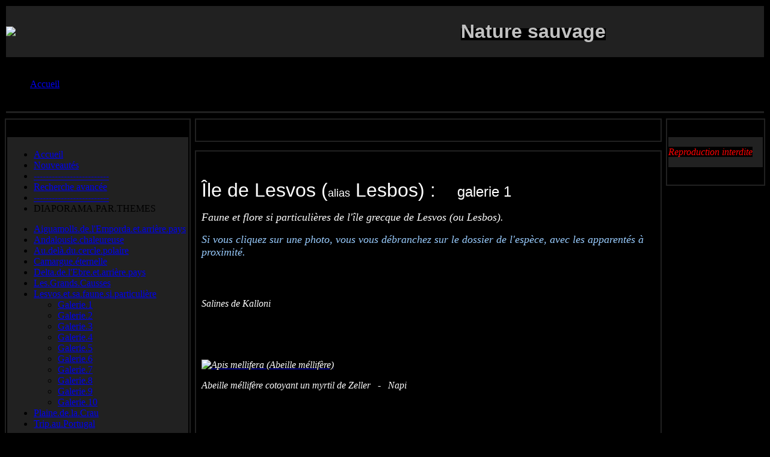

--- FILE ---
content_type: text/html; charset=utf-8
request_url: https://jbnature.com/lesvos-et-sa-faune-si-particuliere
body_size: 6202
content:
<?xml version="1.0" encoding="utf-8"?>  
<!DOCTYPE html PUBLIC "-//W3C//DTD XHTML 1.0 Transitional//EN" "http://www.w3.org/TR/xhtml1/DTD/xhtml1-transitional.dtd">
<html xmlns="http://www.w3.org/1999/xhtml" xml:lang="fr-fr" lang="fr-fr" dir="ltr" >
<head>
<meta charset="utf-8">
	<meta name="author" content="Administrator">
	<meta name="description" content="Faune et flore Ile de Lesbos ou Lesvos 
Abeille mellifere 
Ascalaphe bariole 
Becasseau cocorli 
Becasseau minute ">
	<meta name="generator" content="Joomla! - Open Source Content Management">
	<title>Lesvos galerie 1</title>
	<link href="/templates/subblack25/images/favicon.ico" rel="icon" type="image/vnd.microsoft.icon">
<script type="application/json" class="joomla-script-options new">{"system.paths":{"root":"","rootFull":"https://www.jbnature.com/","base":"","baseFull":"https://www.jbnature.com/"},"csrf.token":"e057b80797cf5bfdda6ae1d8742a55ed"}</script>
	<script src="/media/system/js/core.min.js?2cb912"></script>
	<script src="/media/mod_menu/js/menu.min.js?2e8bf8" type="module"></script>
	<script type="application/ld+json">{"@context":"https://schema.org","@type":"BreadcrumbList","@id":"https://www.jbnature.com/#/schema/BreadcrumbList/105","itemListElement":[{"@type":"ListItem","position":1,"item":{"@id":"https://jbnature.com/","name":"Accueil"}},{"@type":"ListItem","position":2,"item":{"@id":"https://jbnature.com/lesvos-et-sa-faune-si-particuliere","name":"Lesvos.et.sa.faune.si.particulière"}}]}</script>
	<script type="application/ld+json">{"@context":"https://schema.org","@graph":[{"@type":"Organization","@id":"https://www.jbnature.com/#/schema/Organization/base","name":"jbnature","url":"https://www.jbnature.com/"},{"@type":"WebSite","@id":"https://www.jbnature.com/#/schema/WebSite/base","url":"https://www.jbnature.com/","name":"jbnature","publisher":{"@id":"https://www.jbnature.com/#/schema/Organization/base"}},{"@type":"WebPage","@id":"https://www.jbnature.com/#/schema/WebPage/base","url":"https://jbnature.com/lesvos-et-sa-faune-si-particuliere","name":"Lesvos galerie 1","description":"Faune et flore Ile de Lesbos ou Lesvos \r\nAbeille mellifere \r\nAscalaphe bariole \r\nBecasseau cocorli \r\nBecasseau minute ","isPartOf":{"@id":"https://www.jbnature.com/#/schema/WebSite/base"},"about":{"@id":"https://www.jbnature.com/#/schema/Organization/base"},"inLanguage":"fr-FR","breadcrumb":{"@id":"https://www.jbnature.com/#/schema/BreadcrumbList/105"}},{"@type":"Article","@id":"https://www.jbnature.com/#/schema/com_content/article/1439","name":"Lesvos galerie 1","headline":"Lesvos galerie 1","inLanguage":"fr-FR","isPartOf":{"@id":"https://www.jbnature.com/#/schema/WebPage/base"}}]}</script>

<meta name="author" content="www.mambosolutions.com" />  <link rel="stylesheet" href="/templates/subblack25/css/template.css" type="text/css" />
<script>
  (function(i,s,o,g,r,a,m){i['GoogleAnalyticsObject']=r;i[r]=i[r]||function(){
  (i[r].q=i[r].q||[]).push(arguments)},i[r].l=1*new Date();a=s.createElement(o),
  m=s.getElementsByTagName(o)[0];a.async=1;a.src=g;m.parentNode.insertBefore(a,m)
  })(window,document,'script','//www.google-analytics.com/analytics.js','ga');

  ga('create', 'UA-11938247-1', 'auto');
  ga('send', 'pageview');

</script> 
  <meta name = "pinterest" content = "nopin" description = "Sorry, you can't save from my website!!!! go away " />
</head>

<body bgcolor="#000000">
  <body id="top" onselectstart="return false" oncontextmenu="return false" ondragstart="return false" onMouseOver="window.status='Il est strictement interdit de copier les images sur ce site'; return true;">
<table width="100%" height="100%" border="0" align="center" cellpadding="0" cellspacing="0">
  <tr>
    <td align="center" valign="top"> <table width="100%" border="0" cellpadding="0" cellspacing="0"> 
<tr>

<td align="center" valign="top">
<table width="100%" border="0" cellspacing="0" cellpadding="0">
  <tr>
    <td bgcolor="#000000"><table width="100%" border="0" cellspacing="2" cellpadding="0">
        <tr>
          <td bgcolor="#212121"><table width="100%" border="0" cellspacing="0" cellpadding="0">
              <tr>
                <td width="60%" height="85"><img src="/templates/subblack25/images/logo.gif" border="0"></td>
                <td width="40%" height="85" align="right">
<div id="mod-custom110" class="mod-custom custom">
    <p style="text-align: left;"><span style="background-color: #888888;"><span style="font-size: large;"><span style="font-family: arial black,avant garde;"><strong><span style="color: #000000;"><span style="font-family: comic sans ms,sans-serif;"><span style="background-color: #000000;"><span style="color: #c0c0c0;"><span style="font-size: xx-large;"><em></em> Nature sauvage </span></span></span></span><br /></span></strong></span></span></span></p></div>
</td>
              </tr>
            </table></td>
        </tr>
        <tr>
          <td><table width="100%" border="0" cellspacing="0" cellpadding="0">
              <tr>
                <td background="/templates/subblack25/images/cellpic1.gif">
          <table width="100%" border="0" cellspacing="0" cellpadding="4">
                    <tr>
                      <div id="pathway">
        <nav class="mod-breadcrumbs__wrapper" aria-label="Fil d&#039;ariane">
    <ol class="mod-breadcrumbs breadcrumb px-3 py-2">
                    <li class="mod-breadcrumbs__here float-start">
                Vous êtes ici : &#160;
            </li>
        
        <li class="mod-breadcrumbs__item breadcrumb-item"><a href="/" class="pathway"><span>Accueil</span></a></li><li class="mod-breadcrumbs__item breadcrumb-item active"><span>Lesvos.et.sa.faune.si.particulière</span></li>    </ol>
    </nav>

      </div>

                    </tr>
                  </table></td>
                <td width="150" background="/templates/subblack25/images/cellpic1.gif"><table width="100%" border="0" cellspacing="0" cellpadding="4">
                    <tr>
                                <td nowrap><!php echo JHTML::Date(time()); !></td> 
                    </tr>
                  </table></td>
              </tr>
            </table></td>
        </tr>
        <tr>
          <td height="3" bgcolor="#212121"><img src="/templates/subblack25/images/1px.gif" width="1" height="1"></td>
        </tr>
      </table></td>
  </tr>
</table>
    <table width="100%" cellpadding="0" cellspacing="0" border="0" align="center">
      <tr valign="top">
        <td><img src="/templates/subblack25/images/pixel.gif" width="1" height="1" border="0" alt=""></td>
</tr></table>

          <table width="100%" height="100%" border="0" cellpadding="0" cellspacing="0">
            <tr>
          <td width="165" height="100%" align="left" valign="top"><table width="165" border="0" cellpadding="0" cellspacing="0">
                  <tr>
    <td><img src="/templates/subblack25/images/7px.gif" width="7" height="7"></td>
  </tr>
</table>
                <table width="165" height="97%" border="0" cellpadding="2" cellspacing="0">
                  <tr>
    <td bgcolor="#212121"><table width="100%" height="100%" border="0" cellpadding="0" cellspacing="0">
                        <tr>
          <td bgcolor="#000000"><table width="100%" height="100%" border="0" cellpadding="0" cellspacing="2">
                              <tr>
                <td height="25" background="/templates/subblack25/images/cellpic3.gif"><table width="100%" border="0" cellspacing="0" cellpadding="2">
                    <tr>
                      <td><table width="100%" border="0" cellspacing="0" cellpadding="4">
                          <tr>
                           <td></td>
                          </tr>
                        </table>
                      </td>
                    </tr>
                  </table></td>
              </tr>
              <tr>
                <td bgcolor="#212121"><table width="100%" height="100%" border="0" cellpadding="4" cellspacing="0">
                                    <tr>
                                      <td valign="top">
                                        <ul class="mod-menu mod-list nav ">
<li class="nav-item item-1666 default"><a href="/" >Accueil</a></li><li class="nav-item item-329"><a href="/nouveautes" >Nouveautés</a></li><li class="nav-item item-4752"><a href="/tirets" >-------------------------</a></li><li class="nav-item item-4751"><a href="/recherche-avancée" >Recherche avancée</a></li><li class="nav-item item-4753"><a href="/2025-02-09-21-14-11" >-------------------------</a></li><li class="nav-item item-4754 divider"><span class="mod-menu__separator separator ">DIAPORAMA.PAR.THEMES</span>
</li></ul>
<ul class="mod-menu mod-list nav ">
<li class="nav-item item-1290 parent"><a href="/aiguamolls-paradis-des-ornithos" >Aiguamolls.de.l'Emporda.et.arrière.pays</a></li><li class="nav-item item-1946 parent"><a href="/andalousie-chaleureuse" >Andalousie.chaleureuse</a></li><li class="nav-item item-1973 parent"><a href="/au-dela-du-cercle-polaire" >Au.delà.du.cercle.polaire</a></li><li class="nav-item item-637 parent"><a href="/camargue-eternelle" >Camargue.éternelle</a></li><li class="nav-item item-2192 parent"><a href="/delta-de-l-ebre-et-els-ports-catalogne" >Delta.de.l'Ebre.et.arrière.pays</a></li><li class="nav-item item-1379 parent"><a href="/les-grands-causses" >Les.Grands.Causses</a></li><li class="nav-item item-1785 current active deeper parent"><a href="/lesvos-et-sa-faune-si-particuliere" aria-current="page">Lesvos.et.sa.faune.si.particulière</a><ul class="mod-menu__sub list-unstyled small"><li class="nav-item item-1794"><a href="/lesvos-et-sa-faune-si-particuliere/galerie-1" >Galerie.1</a></li><li class="nav-item item-1795"><a href="/lesvos-et-sa-faune-si-particuliere/galerie-2" >Galerie.2</a></li><li class="nav-item item-1817"><a href="/lesvos-et-sa-faune-si-particuliere/galerie-3" >Galerie.3</a></li><li class="nav-item item-1829"><a href="/lesvos-et-sa-faune-si-particuliere/galerie-4" >Galerie.4</a></li><li class="nav-item item-1830"><a href="/lesvos-et-sa-faune-si-particuliere/galerie-5" >Galerie.5</a></li><li class="nav-item item-1841"><a href="/lesvos-et-sa-faune-si-particuliere/galerie-6" >Galerie.6</a></li><li class="nav-item item-1845"><a href="/lesvos-et-sa-faune-si-particuliere/galerie-7" >Galerie.7</a></li><li class="nav-item item-1846"><a href="/lesvos-et-sa-faune-si-particuliere/galerie-8" >Galerie.8</a></li><li class="nav-item item-1914"><a href="/lesvos-et-sa-faune-si-particuliere/galerie-9" >Galerie.9</a></li><li class="nav-item item-1915"><a href="/lesvos-et-sa-faune-si-particuliere/galerie-10" >Galerie.10</a></li></ul></li><li class="nav-item item-926 parent"><a href="/plaine-de-la-crau" >Plaine.de.la.Crau</a></li><li class="nav-item item-4848 parent"><a href="/trip-au-portugal" >Trip.au.Portugal</a></li><li class="nav-item item-4756"><a href="/2025-02-10-17-35-35" >-------------</a></li><li class="nav-item item-1487 parent"><a href="/bord-de-mer" >Bord de mer</a></li><li class="nav-item item-55 parent"><a href="/campagneenchantee" >Campagne enchantée</a></li><li class="nav-item item-2165 parent"><a href="/champignons-d-europe" >Champignons.et.espèces.proches</a></li><li class="nav-item item-282"><a href="/coupsdecoeur" >Coups de coeur</a></li><li class="nav-item item-1205 parent"><a href="/escarmouches" >Escarmouches</a></li><li class="nav-item item-328 parent"><a href="/feeriedelhiver" >Féerie de l'hiver</a></li><li class="nav-item item-163 parent"><a href="/laviea-lamangeoire" >La vie à la mangeoire</a></li><li class="nav-item item-59 parent"><a href="/milieu-aquatique" >Milieu aquatique</a></li><li class="nav-item item-56 parent"><a href="/montagne-et-forets" >Montagne et forêts</a></li><li class="nav-item item-1389 parent"><a href="/le-monde-des-plantes" >Plantes d'Europe</a></li><li class="nav-item item-732 parent"><a href="/selectionsdinsectesetaraignees" >Le.monde.des.petits</a></li><li class="nav-item item-283 parent"><a href="/traces" >Traces.secrètes</a></li><li class="nav-item item-928"><a href="/2011-04-17-08-03-38" >-----------------</a></li></ul>
<ul class="mod-menu mod-list nav ">
<li class="nav-item item-4755 divider"><span class="mod-menu__separator separator ">DIAPORAMA.PAR.ESPECES</span>
</li><li class="nav-item item-615 parent"><a href="/amphibiens" >Amphibiens</a></li><li class="nav-item item-658 parent"><a href="/arachnides" >Arachnidés par famille</a></li><li class="nav-item item-1740 parent"><a href="/champignons" >Champignons</a></li><li class="nav-item item-1323 parent"><a href="/crustaces" >Crustacés</a></li><li class="nav-item item-610 parent"><a href="/gasteropodes" >Gastéropodes</a></li><li class="nav-item item-71 parent"><a href="/insectes" >Insectes</a></li><li class="nav-item item-62 parent"><a href="/mammiferes" >Mammiferes</a></li><li class="nav-item item-2587 parent"><a href="/medusozoa" >Méduses.et.apparentés</a></li><li class="nav-item item-991 parent"><a href="/myriapodes" >Myriapodes</a></li><li class="nav-item item-57 parent"><a href="/oiseaux" >Oiseaux</a></li><li class="nav-item item-1243 parent"><a href="/plantes" >Plantes</a></li><li class="nav-item item-1804 parent"><a href="/poissons" >Poissons</a></li><li class="nav-item item-158 parent"><a href="/reptiles" >Reptiles</a></li></ul>

                                      </td>
                    </tr>
                  </table></td>
              </tr>
              <tr>
                <td height="25" background="/templates/subblack25/images/cellpic1.gif">&nbsp;</td>
              </tr>
            </table></td>
        </tr>
      </table></td>
  </tr>
</table></td>
          <td width="100%" align="left" valign="top"><table width="100%" border="0" cellspacing="0" cellpadding="7">
  <tr>
    <td><table width="100%" border="0" cellpadding="2" cellspacing="0" bgcolor="212121">
        <tr>
          <td><table width="100%" border="0" cellpadding="1" cellspacing="0" bgcolor="000000">
              <tr>
                <td><table width="100%" border="0" cellspacing="0" cellpadding="0">
                    <tr>
                      <td background="/templates/subblack25/images/cellpic3.gif"><table width="99%" border="0" align="center" cellpadding="0" cellspacing="0">
                          <tr>
                            <td height="25"></td>
                          </tr>
                        </table></td>
                    </tr>
                    <tr>
                      <td><table width="99%" border="0" align="center" cellpadding="4" cellspacing="0">
                          <tr>
                            
                          </tr>
                        </table></td>
                    </tr>
                    <tr>
                      <td bgcolor="000000">
                          <table width="99%" border="0" align="center" cellpadding="4" cellspacing="0">
                            <tr>
                              <td></td>
                            </tr>
                          </table>
            </td>
                    </tr>
                  </table></td>
              </tr>
            </table></td>
        </tr>
        <tr><td height="10" bgcolor="#000000"></td></tr>
        <tr>
          <td><table width="100%" border="0" cellpadding="1" cellspacing="0" bgcolor="000000">
              <tr>
                <td><table width="100%" border="0" cellspacing="0" cellpadding="0">
                    <tr>
                      <td background="/templates/subblack25/images/cellpic3.gif"><table width="99%" border="0" align="center" cellpadding="0" cellspacing="0">
                          <tr>
                            <td height="25"></td>
                          </tr>
                        </table></td>
                    </tr>
                    <tr>
                      <td><table width="99%" border="0" align="center" cellpadding="4" cellspacing="0">
                          <tr>
                            <td><div class="com-content-article item-page">
    <meta itemprop="inLanguage" content="fr-FR">
    
    
        
        
    
    
        
                                                <div class="com-content-article__body">
        <p><span style="color: #ffffff;"><span style="background-color: #000000;"><span style="font-size: xx-large;"><span style="font-family: comic sans ms,sans-serif;">Île de Lesvos (<span style="font-size: large;">alias</span> Lesbos) :    <span style="font-size: x-large;">galerie 1</span></span></span></span></span></p>
<p><span style="font-size: large;"><span style="font-family: times new roman,times;"><em><span style="background-color: #000000;"><span style="color: #ffffff;">Faune et flore si particulières de l'île grecque de Lesvos (ou Lesbos).<br></span></span></em></span></span></p>
<p><span style="color: #99ccff;"><span style="background-color: #000000;"><span style="font-size: large;"><span style="font-family: times new roman,times;"><em>Si vous cliquez sur une photo, vous vous débranchez sur le dossier de l'espèce, avec les apparentés à proximité.</em></span></span></span></span></p>
<p> </p>
<p><img src="/images/stories/STlesvos/Lesvos-140505-013x6.jpg" alt="" border="0"></p>
<p><span style="font-size: small;"><em><span style="background-color: #000000;"><span style="color: #ffffff;"><span style="font-size: medium;"><span style="font-size: small;"><em><span style="background-color: #000000;"><span style="color: #ffffff;"><span style="font-size: medium;">Salines de Kalloni  <br></span></span></span></em></span></span></span></span></em></span></p>
<p> </p>
<p> </p>
<p><a href="http://www.jbnature.com/insectes/hymenopteres/apides/apismellifera"><span style="font-size: small;"><em><span style="background-color: #000000;"><span style="color: #ffffff;"><span style="font-size: medium;"><img title="Apis mellifera (Abeille méllifère)" src="/images/stories/STinsectes/SThymenopteres/STapides/STapismellifera/apis%20mellifera-140509-057x6.jpg" alt="Apis mellifera (Abeille méllifère)" width="841" height="500" border="0"></span></span></span></em></span></a></p>
<p><span style="font-size: small;"><em><span style="background-color: #000000;"><span style="color: #ffffff;"><span style="font-size: medium;"><span style="font-size: small;"><em><span style="background-color: #000000;"><span style="color: #ffffff;"><span style="font-size: medium;"><span style="font-size: small;"><em><span style="background-color: #000000;"><span style="color: #ffffff;"><span style="font-size: medium;">Abeille méllifère cotoyant un myrtil de Zeller   -   Napi  <br></span></span></span></em></span></span></span></span></em></span></span></span></span></em></span></p>
<p> </p>
<p> </p>
<p><a href="http://www.jbnature.com/reptiles/agames/agame-d-europe"><span style="font-size: small;"><em><span style="background-color: #000000;"><span style="color: #ffffff;"><span style="font-size: medium;"><span style="font-size: small;"><em><span style="background-color: #000000;"><span style="color: #ffffff;"><span style="font-size: medium;"><span style="font-size: small;"><em><span style="background-color: #000000;"><span style="color: #ffffff;"><span style="font-size: medium;"><span style="font-size: small;"><em><span style="background-color: #000000;"><span style="color: #ffffff;"><span style="font-size: medium;"><img title="Agame d'Europe (Laudakia stellio alias Stellagama stellio)" src="/images/stories/STReptilesetamphibiens/STagamestellio/agame-140504-089x6.jpg" alt="Agame d'Europe (Laudakia stellio alias Stellagama stellio)" width="500" height="605" border="0"></span></span></span></em></span></span></span></span></em></span></span></span></span></em></span></span></span></span></em></span></a></p>
<p><span style="font-size: small;"><em><span style="background-color: #000000;"><span style="color: #ffffff;"><span style="font-size: medium;"><span style="font-size: small;"><em><span style="background-color: #000000;"><span style="color: #ffffff;"><span style="font-size: medium;"><span style="font-size: small;"><em><span style="background-color: #000000;"><span style="color: #ffffff;"><span style="font-size: medium;"><span style="font-size: small;"><em><span style="background-color: #000000;"><span style="color: #ffffff;"><span style="font-size: medium;"><span style="font-size: small;"><em><span style="background-color: #000000;"><span style="color: #ffffff;"><span style="font-size: medium;"><span style="font-size: small;"><em><span style="background-color: #000000;"><span style="color: #ffffff;"><span style="font-size: medium;"><span style="font-size: small;"><em><span style="background-color: #000000;"><span style="color: #ffffff;"><span style="font-size: medium;"><span style="font-size: small;"><em><span style="background-color: #000000;"><span style="color: #ffffff;"><span style="font-size: medium;">Agame d'Europe   -   Petra  <br></span></span></span></em></span></span></span></span></em></span></span></span></span></em></span></span></span></span></em></span></span></span></span></em></span></span></span></span></em></span></span></span></span></em></span></span></span></span></em></span></p>
<p> </p>
<p> </p>
<p><a href="http://www.jbnature.com/insectes/odonates/agrions/agrion-mignon"><span style="font-size: small;"><em><span style="background-color: #000000;"><span style="color: #ffffff;"><span style="font-size: medium;"><span style="font-size: small;"><em><span style="background-color: #000000;"><span style="color: #ffffff;"><span style="font-size: medium;"><span style="font-size: small;"><em><span style="background-color: #000000;"><span style="color: #ffffff;"><span style="font-size: medium;"><span style="font-size: small;"><em><span style="background-color: #000000;"><span style="color: #ffffff;"><span style="font-size: medium;"><span style="font-size: small;"><em><span style="background-color: #000000;"><span style="color: #ffffff;"><span style="font-size: medium;"><span style="font-size: small;"><em><span style="background-color: #000000;"><span style="color: #ffffff;"><span style="font-size: medium;"><span style="font-size: small;"><em><span style="background-color: #000000;"><span style="color: #ffffff;"><span style="font-size: medium;"><span style="font-size: small;"><em><span style="background-color: #000000;"><span style="color: #ffffff;"><span style="font-size: medium;"><img title="Agrion mignon (Coenagrion scitulum)" src="/images/stories/STinsectes/STlibellules/STagrions/STagrionmignon/agrion%20mignon-140517-660x6.jpg" alt="Agrion mignon (Coenagrion scitulum)" width="848" height="500" border="0"></span></span></span></em></span></span></span></span></em></span></span></span></span></em></span></span></span></span></em></span></span></span></span></em></span></span></span></span></em></span></span></span></span></em></span></span></span></span></em></span></a></p>
<p><span style="font-size: small;"><em><span style="background-color: #000000;"><span style="color: #ffffff;"><span style="font-size: medium;"><span style="font-size: small;"><em><span style="background-color: #000000;"><span style="color: #ffffff;"><span style="font-size: medium;"><span style="font-size: small;"><em><span style="background-color: #000000;"><span style="color: #ffffff;"><span style="font-size: medium;"><span style="font-size: small;"><em><span style="background-color: #000000;"><span style="color: #ffffff;"><span style="font-size: medium;"><span style="font-size: small;"><em><span style="background-color: #000000;"><span style="color: #ffffff;"><span style="font-size: medium;"><span style="font-size: small;"><em><span style="background-color: #000000;"><span style="color: #ffffff;"><span style="font-size: medium;"><span style="font-size: small;"><em><span style="background-color: #000000;"><span style="color: #ffffff;"><span style="font-size: medium;"><span style="font-size: small;"><em><span style="background-color: #000000;"><span style="color: #ffffff;"><span style="font-size: medium;"><span style="font-size: small;"><em><span style="background-color: #000000;"><span style="color: #ffffff;"><span style="font-size: medium;"><span style="font-size: small;"><em><span style="background-color: #000000;"><span style="color: #ffffff;"><span style="font-size: medium;"><span style="font-size: small;"><em><span style="background-color: #000000;"><span style="color: #ffffff;"><span style="font-size: medium;"><span style="font-size: small;"><em><span style="background-color: #000000;"><span style="color: #ffffff;"><span style="font-size: medium;"><span style="font-size: small;"><em><span style="background-color: #000000;"><span style="color: #ffffff;"><span style="font-size: medium;"><span style="font-size: small;"><em><span style="background-color: #000000;"><span style="color: #ffffff;"><span style="font-size: medium;"><span style="font-size: small;"><em><span style="background-color: #000000;"><span style="color: #ffffff;"><span style="font-size: medium;"><span style="font-size: small;"><em><span style="background-color: #000000;"><span style="color: #ffffff;"><span style="font-size: medium;">Agrion mignon   -   Vallée de la Potamia  <br></span></span></span></em></span></span></span></span></em></span></span></span></span></em></span></span></span></span></em></span></span></span></span></em></span></span></span></span></em></span></span></span></span></em></span></span></span></span></em></span></span></span></span></em></span></span></span></span></em></span></span></span></span></em></span></span></span></span></em></span></span></span></span></em></span></span></span></span></em></span></span></span></span></em></span></span></span></span></em></span></p>
<p> </p>
<p> </p>
<p><a href="http://www.jbnature.com/oiseaux/agrobate-roux"><span style="font-size: small;"><em><span style="background-color: #000000;"><span style="color: #ffffff;"><span style="font-size: medium;"><img title="Agrobate roux (Erythropygia galactotes)" src="/images/stories/SToiseaux/STpetitspassereaux/STagrobate/agrobate-140508-019x6.jpg" alt="Agrobate roux (Erythropygia galactotes)" width="846" height="500" border="0"></span></span></span></em></span></a></p>
<p><span style="font-size: small;"><em><span style="background-color: #000000;"><span style="color: #ffffff;"><span style="font-size: medium;"><span style="font-size: small;"><em><span style="background-color: #000000;"><span style="color: #ffffff;"><span style="font-size: medium;">Agrobate roux   -   East River Kalloni  <br></span></span></span></em></span></span></span></span></em></span></p>
<p> </p>
<p> </p>
<p><a href="http://www.jbnature.com/oiseaux/echassier/aigrettegarzette"><img title="Aigrette garzette (Egretta garzetta)" src="/images/stories/SToiseaux/STechassiers/STaigrettegarzette/aigrette%20garzette-140516-410x6.jpg" alt="Aigrette garzette (Egretta garzetta)" width="851" height="500" border="0"></a></p>
<p><span style="font-size: small;"><em><span style="background-color: #000000;"><span style="color: #ffffff;"><span style="font-size: medium;"><span style="font-size: small;"><em><span style="background-color: #000000;"><span style="color: #ffffff;"><span style="font-size: medium;"><span style="font-size: small;"><em><span style="background-color: #000000;"><span style="color: #ffffff;"><span style="font-size: medium;"><span style="font-size: small;"><em><span style="background-color: #000000;"><span style="color: #ffffff;"><span style="font-size: medium;"><span style="font-size: small;"><em><span style="background-color: #000000;"><span style="color: #ffffff;"><span style="font-size: medium;"><span style="font-size: small;"><em><span style="background-color: #000000;"><span style="color: #ffffff;"><span style="font-size: medium;"><span style="font-size: small;"><em><span style="background-color: #000000;"><span style="color: #ffffff;"><span style="font-size: medium;"><span style="font-size: small;"><em><span style="background-color: #000000;"><span style="color: #ffffff;"><span style="font-size: medium;"><span style="font-size: small;"><em><span style="background-color: #000000;"><span style="color: #ffffff;"><span style="font-size: medium;"><span style="font-size: small;"><em><span style="background-color: #000000;"><span style="color: #ffffff;"><span style="font-size: medium;">Aigrette garzette   -   Salines de Kalloni </span></span></span></em></span></span></span></span></em></span></span></span></span></em></span></span></span></span></em></span></span></span></span></em></span></span></span></span></em></span></span></span></span></em></span></span></span></span></em></span><br></span></span></span></em></span></span></span></span></em></span></p>
<p> </p>
<p> </p>
<p><a href="http://www.jbnature.com/oiseaux/alouettes/alouettelulu"><img title="Alouette lulu (Lullula arborea)" src="/images/stories/SToiseaux/STpetitspassereaux/STalouettes/STalouettelulu/alouette%20lulu-140502-1143x6.jpg" alt="Alouette lulu (Lullula arborea)" width="500" height="654" border="0"></a></p>
<p><span style="font-size: small;"><em><span style="background-color: #000000;"><span style="color: #ffffff;"><span style="font-size: medium;"><span style="font-size: small;"><em><span style="background-color: #000000;"><span style="color: #ffffff;"><span style="font-size: medium;"><span style="font-size: small;"><em><span style="background-color: #000000;"><span style="color: #ffffff;"><span style="font-size: medium;"><span style="font-size: small;"><em><span style="background-color: #000000;"><span style="color: #ffffff;"><span style="font-size: medium;">Alouette lulu   -   Skalohori  </span></span></span></em></span></span></span></span></em></span><br></span></span></span></em></span></span></span></span></em></span></p>
<p> </p>
<p> </p>
<p><span style="font-size: small;"><a href="https://www.jbnature.com/insectes/hymenopteres/pompilides/anoplius-viaticus"><em><span style="background-color: #000000;"><span style="color: #ffffff;"><img title="Anoplius viaticus" src="/images/stories/STinsectes/SThymenopteres/STpompilides/STanopliusviaticus/anoplius viaticus-140510-204x6.jpg" alt="Anoplius viaticus" width="500" height="733"></span></span></em></a></span></p>
<p><span style="font-size: small;"><em><span style="background-color: #000000;"><span style="color: #ffffff;"><span style="font-size: medium;">Anoplius viaticus   -   Vallée de Milopotamos  <br></span></span></span></em></span></p>
<p> </p>
<p> </p>
<p><a href="http://www.jbnature.com/insectes/dipteres/bombyliides/anthracine-morio"><img title="Anthracine morio (Hemipenthes morio)" src="/images/stories/STinsectes/STdipteres/STbombyliides/STanthracinemorio/anthracine%20morio-140517-643x6.jpg" alt="Anthracine morio (Hemipenthes morio)" width="841" height="500" border="0"></a></p>
<p><span style="font-size: small;"><em><span style="background-color: #000000;"><span style="color: #ffffff;"><span style="font-size: medium;"><span style="font-size: small;"><em><span style="background-color: #000000;"><span style="color: #ffffff;"><span style="font-size: medium;"><span style="font-size: small;"><em><span style="background-color: #000000;"><span style="color: #ffffff;"><span style="font-size: medium;"><span style="font-size: small;"><em><span style="background-color: #000000;"><span style="color: #ffffff;"><span style="font-size: medium;"><span style="font-size: small;"><em><span style="background-color: #000000;"><span style="color: #ffffff;"><span style="font-size: medium;"><span style="font-size: small;"><em><span style="background-color: #000000;"><span style="color: #ffffff;"><span style="font-size: medium;"><span style="font-size: small;"><em><span style="background-color: #000000;"><span style="color: #ffffff;"><span style="font-size: medium;"><span style="font-size: small;"><em><span style="background-color: #000000;"><span style="color: #ffffff;"><span style="font-size: medium;">Anthracine morio   -   Vallée de la Potamia  <br></span></span></span></em></span></span></span></span></em></span></span></span></span></em></span></span></span></span></em></span></span></span></span></em></span></span></span></span></em></span></span></span></span></em></span></span></span></span></em></span></p>
<p> </p>
<p> </p>
<p><a href="https://www.jbnature.com/insectes/lepidopteres/lycaenides/polyommatus-icarus"><img title="Argus bleu alias Azuré commun ou Azuré de la Bugrane (Polyommatus icarus)" src="/images/stories/STinsectes/STlepidopteres/STlycaenides/STargusbleu/argus bleu-140503-273x6.jpg" alt="Argus bleu alias Azuré commun ou Azuré de la Bugrane (Polyommatus icarus)" width="500" height="656" border="0"></a></p>
<p><span style="font-size: small;"><em><span style="background-color: #000000;"><span style="color: #ffffff;"><span style="font-size: medium;">Argus bleu <span style="font-size: 10pt;">alias</span> Azuré commun <span style="font-size: 10pt;">ou</span> Azuré de la Bugrane   -   Lafionas  <br></span></span></span></em></span></p>
<p> </p>
<p> </p>
<p><a href="http://www.jbnature.com/insectes/neuropteres/ascalaphe-bariole"><img title="Ascalaphe bariolé (Libelloides macaronius)" src="/images/stories/STinsectes/STneuroptere/STascalaphebariole/ascalaphe%20bariole-140517-097x6.jpg" alt="Ascalaphe bariolé (Libelloides macaronius)" width="832" height="500" border="0"></a></p>
<p><span style="font-size: small;"><em><span style="background-color: #000000;"><span style="color: #ffffff;"><span style="font-size: medium;">Ascalaphe bariolé   -   Vallée de la Potamia  <br></span></span></span></em></span></p>
<p> </p>
<p> </p>
<p><a href="http://www.jbnature.com/oiseaux/limicoles/avocette-elegante"><img title="Avocette élégante (Recurvirostra avosetta)" src="/images/stories/SToiseaux/STlimicoles/STavocette/avocette-140504-530x6.jpg" alt="Avocette élégante (Recurvirostra avosetta)" width="828" height="500" border="0"></a></p>
<p><span style="font-size: small;"><em><span style="background-color: #000000;"><span style="color: #ffffff;"><span style="font-size: medium;"><span style="font-size: small;"><em><span style="background-color: #000000;"><span style="color: #ffffff;"><span style="font-size: medium;"><span style="font-size: small;"><em><span style="background-color: #000000;"><span style="color: #ffffff;"><span style="font-size: medium;"><span style="font-size: small;"><em><span style="background-color: #000000;"><span style="color: #ffffff;"><span style="font-size: medium;">Avocettes élégantes   -   Salines de Kalloni  <br></span></span></span></em></span></span></span></span></em></span><br></span></span></span></em></span></span></span></span></em></span></p>
<p> </p>
<p><a href="http://www.jbnature.com/insectes/lepidopteres/hesperiides/bande-noire"><img title="Bande noire alias Hespérie de la Houque (Thymelicus sylvestris)" src="/images/stories/STinsectes/STlepidopteres/SThesperiides/STbandenoire/bande%20noire-140510-133x6.jpg" alt="Bande noire alias Hespérie de la Houque (Thymelicus sylvestris)" width="844" height="500" border="0"></a></p>
<p><span style="font-size: small;"><em><span style="background-color: #000000;"><span style="color: #ffffff;"><span style="font-size: medium;"><span style="font-size: small;"><em><span style="background-color: #000000;"><span style="color: #ffffff;"><span style="font-size: medium;"><span style="font-size: small;"><em><span style="background-color: #000000;"><span style="color: #ffffff;"><span style="font-size: medium;"><span style="font-size: small;"><em><span style="background-color: #000000;"><span style="color: #ffffff;"><span style="font-size: medium;">Bande noire <span style="font-size: small;">alias</span> Hespérie de la houque   -   Vallée de Milopotamos  <br></span></span></span></em></span></span></span></span></em></span></span></span></span></em></span></span></span></span></em></span></p>
<p> </p>
<p> </p>
<p><a href="http://www.jbnature.com/oiseaux/limicoles/becasseaux/becasseaucocorli"><span style="font-size: small;"><em><span style="background-color: #000000;"><span style="color: #ffffff;"><span style="font-size: medium;"><img title="Bécasseau cocorli (Calidris ferruginea)" src="/images/stories/SToiseaux/STlimicoles/STbecasseaucocorli/becasseau%20cocorli-140517-341x6.jpg" alt="Bécasseau cocorli (Calidris ferruginea)" width="842" height="500" border="0"></span></span></span></em></span></a></p>
<p><span style="font-size: small;"><em><span style="background-color: #000000;"><span style="color: #ffffff;"><span style="font-size: medium;"><span style="font-size: small;"><em><span style="background-color: #000000;"><span style="color: #ffffff;"><span style="font-size: medium;"><span style="font-size: small;"><em><span style="background-color: #000000;"><span style="color: #ffffff;"><span style="font-size: medium;"><span style="font-size: small;"><em><span style="background-color: #000000;"><span style="color: #ffffff;"><span style="font-size: medium;"><span style="font-size: small;"><em><span style="background-color: #000000;"><span style="color: #ffffff;"><span style="font-size: medium;"><span style="font-size: small;"><em><span style="background-color: #000000;"><span style="color: #ffffff;"><span style="font-size: medium;"><span style="font-size: small;"><em><span style="background-color: #000000;"><span style="color: #ffffff;"><span style="font-size: medium;"><span style="font-size: small;"><em><span style="background-color: #000000;"><span style="color: #ffffff;"><span style="font-size: medium;"><span style="font-size: small;"><em><span style="background-color: #000000;"><span style="color: #ffffff;"><span style="font-size: medium;">Bécasseau cocorli   -   Hristou Kalloni </span></span></span></em></span></span></span></span></em></span></span></span></span></em></span></span></span></span></em></span></span></span></span></em></span></span></span></span></em></span></span></span></span></em></span></span></span></span></em></span></span></span></span></em></span></p>
<p> </p>
<p> </p>
<p><a href="http://www.jbnature.com/oiseaux/limicoles/becasseaux/becasseauminute"><img title="Bécasseau minute (Calidris minuta)" src="/images/stories/SToiseaux/STlimicoles/STbecasseauminute/becasseau%20minute-140511-187x6.jpg" alt="Bécasseau minute (Calidris minuta)" border="0"></a></p>
<p><span style="font-size: small;"><em><span style="background-color: #000000;"><span style="color: #ffffff;"><span style="font-size: medium;"><span style="font-size: small;"><em><span style="background-color: #000000;"><span style="color: #ffffff;"><span style="font-size: medium;">Bécasseau minute   -   Salines de Polihnitou </span></span></span></em></span></span></span></span></em></span></p>
<p> </p>
<p> </p>
<p><a href="http://www.jbnature.com/insectes/lepidopteres/nymphalides/belledame"><img title="Belle Dame alias Vanesse du chardon (Vanessa cardui)" src="/images/stories/STinsectes/STlepidopteres/STnymphalides/STbelledame/belle%20dame-140510-190x6.jpg" alt="Belle Dame alias Vanesse du chardon (Vanessa cardui)" width="832" height="500" border="0"></a></p>
<p><span style="font-size: small;"><em><span style="background-color: #000000;"><span style="color: #ffffff;"><span style="font-size: medium;"><span style="font-size: small;"><em><span style="background-color: #000000;"><span style="color: #ffffff;"><span style="font-size: medium;"><span style="font-size: small;"><em><span style="background-color: #000000;"><span style="color: #ffffff;"><span style="font-size: medium;"><span style="font-size: small;"><em><span style="background-color: #000000;"><span style="color: #ffffff;"><span style="font-size: medium;">Belle dame <span style="font-size: small;">alias</span> Vanesse du chardon   -   Vallée de Milopotamos  <br></span></span></span></em></span></span></span></span></em></span></span></span></span></em></span></span></span></span></em></span></p>
<p> </p>
<p> </p>
<p><a href="http://www.jbnature.com/plantes/plantesdiverses/asterales/bleuet-des-champs"><span style="font-size: small;"><em><span style="background-color: #000000;"><span style="color: #ffffff;"><span style="font-size: medium;"><span style="font-size: small;"><em><span style="background-color: #000000;"><span style="color: #ffffff;"><span style="font-size: medium;"><img title="Bleuet des champs (Centaurea cyanus alias Cyanus segetum)" src="/images/stories/STplantes/STasterales/STbleuetdeschamps/bleuet-140502-097x6.jpg" alt="Bleuet des champs (Centaurea cyanus alias Cyanus segetum)" width="500" height="677" border="0"></span></span></span></em></span></span></span></span></em></span></a></p>
<p><span style="font-size: small;"><em><span style="background-color: #000000;"><span style="color: #ffffff;"><span style="font-size: medium;"><span style="font-size: small;"><em><span style="background-color: #000000;"><span style="color: #ffffff;"><span style="font-size: medium;"><span style="font-size: small;"><em><span style="background-color: #000000;"><span style="color: #ffffff;"><span style="font-size: medium;"><span style="font-size: small;"><em><span style="background-color: #000000;"><span style="color: #ffffff;"><span style="font-size: medium;"><span style="font-size: small;"><em><span style="background-color: #000000;"><span style="color: #ffffff;"><span style="font-size: medium;"><span style="font-size: small;"><em><span style="background-color: #000000;"><span style="color: #ffffff;"><span style="font-size: medium;"><span style="font-size: small;"><em><span style="background-color: #000000;"><span style="color: #ffffff;"><span style="font-size: medium;"><span style="font-size: small;"><em><span style="background-color: #000000;"><span style="color: #ffffff;"><span style="font-size: medium;">Bleuet des champs   -   Skalohori  </span></span></span></em></span></span></span></span></em></span></span></span></span></em></span></span></span></span></em></span><br></span></span></span></em></span></span></span></span></em></span></span></span></span></em></span></span></span></span></em></span></p>
<p> </p>
<p> </p>
<p><a href="http://www.jbnature.com/oiseaux/echassier/blongiosnain"><img class="float-none" title="Blongios nain (Ixobrychus minutus)" src="/images/stories/SToiseaux/STechassiers/STblongiosnain/blongios%20nain-140512-997x6.jpg" alt="Blongios nain (Ixobrychus minutus)" width="846" height="500"></a></p>
<p><span style="font-size: small;"><em><span style="background-color: #000000;"><span style="color: #ffffff;"><span style="font-size: medium;">Blongios nain mâle   -   Sigri  <br></span></span></span></em></span></p>
<p><span style="font-size: small;"><em><span style="background-color: #000000;"><span style="color: #ffffff;"><span style="font-size: medium;">.                                                                                                                                  Suite / Next    =====&gt;  <a href="http://www.jbnature.com/lesvos-et-sa-faune-si-particuliere/galerie-2"><img src="/images/stories/cigle%20suivant.jpg" width="31" height="32" border="0"></a></span></span></span></em></span></p>    </div>

        
                                        </div>
</td>
                          </tr>
                        </table></td>
                    </tr>
                    <tr>
                      <td bgcolor="000000">
                          <table width="99%" border="0" align="center" cellpadding="4" cellspacing="0">
                            <tr>
                              <td></td>
                            </tr>
                          </table>
            </td>
                    </tr>
                  </table></td>
              </tr>
            </table></td>
        </tr>
      </table></td>
  </tr>
</table></td>
          <td width="165" align="right" valign="top"><table width="165" border="0" cellspacing="0" cellpadding="0">
  <tr>
    <td><img src="/templates/subblack25/images/7px.gif" width="7" height="7"></td>
  </tr>
</table>
<table width="165" border="0" cellspacing="0" cellpadding="2">
  <tr>
    <td bgcolor="#212121"><table width="100%" border="0" cellspacing="0" cellpadding="0">
        <tr>
          <td bgcolor="#000000"><table width="100%" border="0" cellspacing="2" cellpadding="0">
              <tr>
                <td height="25" background="/templates/subblack25/images/cellpic3.gif"><table width="100%" border="0" cellspacing="0" cellpadding="2">
                    <tr>
                      <td><table width="100%" border="0" cellspacing="0" cellpadding="4">
                          <tr>
                          <td></td>
                          </tr>
                        </table>
                      </td>
                    </tr>
                  </table></td>
              </tr>
              <tr>
                <td bgcolor="#212121"><table width="100%" border="0" cellspacing="0" cellpadding="4">
                    <tr>
                      
<div id="mod-custom116" class="mod-custom custom">
    <p><span style="background-color: #000000;"><span style="color: #ffffff;"><span style="font-size: medium;"><span style="color: #ff0000;"><em>Reproduction interdite</em></span></span><br /></span></span></p></div>

                    </tr>
                  </table></td>
              </tr>
              <tr>
                <td height="25" background="/templates/subblack25/images/cellpic1.gif">&nbsp;</td>
              </tr>
            </table></td>
        </tr>
      </table></td>
  </tr>
</table>
</td> 

        </tr>
      </table>
    
   
<table width="100%" border="0" cellspacing="0" cellpadding="7">
  <tr>
    <td><table width="100%" border="0" cellpadding="1" cellspacing="0" bgcolor="212121">
        <tr>
          <td><table width="100%" border="0" cellpadding="0" cellspacing="0" bgcolor="000000">
              <tr>
                <td><table width="100%" border="0" cellpadding="0" cellspacing="0">
                    <tr>
                      <td>
            <table width="99%" border="0" align="center" cellpadding="7" cellspacing="0">
                          <tr>
                            <td></td>
                          </tr>
                        </table></td>
                    </tr>
                    <tr>
                      <td><div align="center"></div></td>
                    </tr>
                  </table></td>
              </tr>
            </table></td>
        </tr>
      </table></td>
  </tr>
</table></td>
  </tr>
</table>
     
</body>
</html>